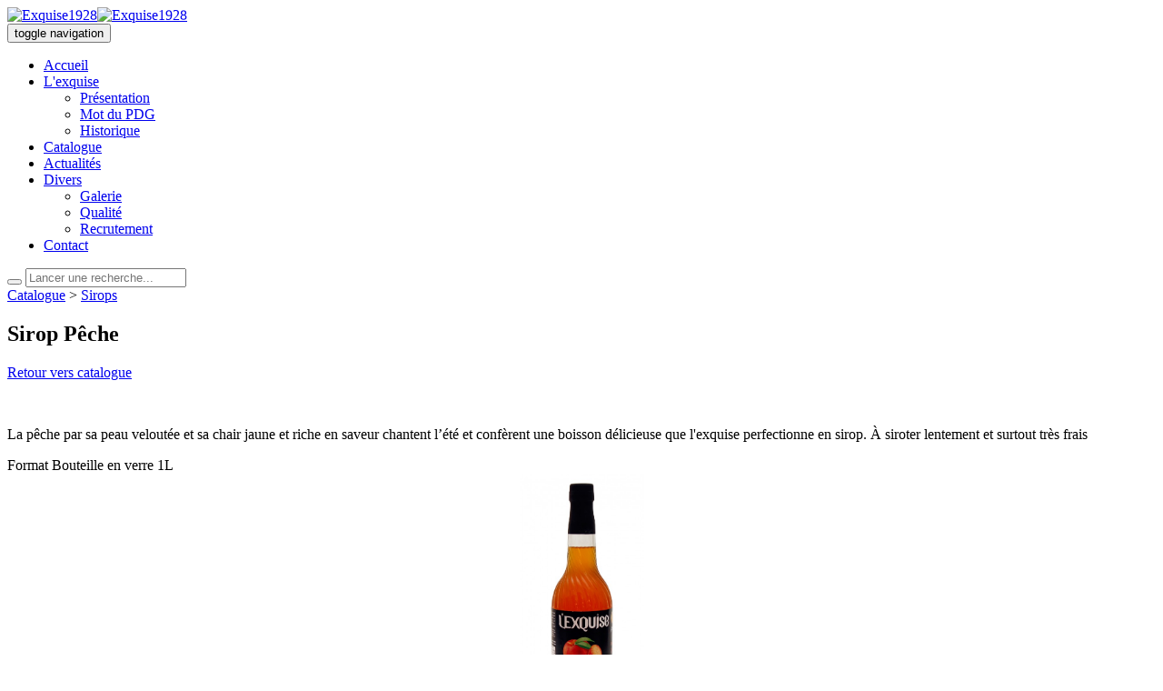

--- FILE ---
content_type: text/html
request_url: https://exquise1928.com/detail_produit.php?id=119
body_size: 5366
content:
<!doctype html>
<html class="no-js" lang="fr">
    <head>
        <title>L'exquise 1928 - Sirop goût pêche bouteille en verre 1 litre</title>
	<meta itemprop="name" content="L'exquise 1928 - Sirop goût pêche bouteille en verre 1 litre">
	<meta property="og:title" content="L'exquise 1928 - Sirop goût pêche bouteille en verre 1 litre"/>
	<meta name="description" content="Découvrez L'EXQUISE – Sirop Pêche, sa peau veloutée et sa chair jaune et riche en saveur chantent l’été et confèrent une boisson délicieuse ">
	<meta itemprop="description" content="Découvrez L'EXQUISE – Sirop Pêche, sa peau veloutée et sa chair jaune et riche en saveur chantent l’été et confèrent une boisson délicieuse ">
	<meta property="og:description" content="Découvrez L'EXQUISE – Sirop Pêche, sa peau veloutée et sa chair jaune et riche en saveur chantent l’été et confèrent une boisson délicieuse "/>
	<meta name="keywords" content="L’exquise, 1928, Tlemcen, Algérie, Fabricant, Fabrication, Sirops, Pêche, fruit , Peau, velouté, chair, jaune, saveur, eau, intense, format, consigne, 25, 1, 2, cl, l, litre, litres">
        <!-- title -->
        <meta charset="utf-8">
        <meta http-equiv="X-UA-Compatible" content="IE=edge" />
        <meta name="viewport" content="width=device-width,initial-scale=1.0,maximum-scale=1" />
        <meta name="author" content="Naltis">

        <link rel="shortcut icon" href="images/favicon.png">
        <link rel="apple-touch-icon" href="images/apple-touch-icon-57x57.png">
        <link rel="apple-touch-icon" sizes="72x72" href="images/apple-touch-icon-72x72.png">
        <link rel="apple-touch-icon" sizes="114x114" href="images/apple-touch-icon-114x114.png">
        <!-- animation -->
        <link rel="stylesheet" href="css/animate.css" />
        <!-- bootstrap -->
        <link rel="stylesheet" href="css/bootstrap.min.css" />
        <!-- et line icon --> 
        <link rel="stylesheet" href="css/et-line-icons.css" />
        <!-- font-awesome icon -->
        <link rel="stylesheet" href="css/font-awesome.min.css" />
        <!-- themify icon -->
        <link rel="stylesheet" href="css/themify-icons.css">
        <!-- swiper carousel -->
        <link rel="stylesheet" href="css/swiper.min.css">
        <!-- justified gallery  -->
        <link rel="stylesheet" href="css/justified-gallery.min.css">
        <!-- magnific popup -->
        <link rel="stylesheet" href="css/magnific-popup.css" />
        <!-- revolution slider -->
        <link rel="stylesheet" type="text/css" href="revolution/css/settings.css" media="screen" />
        <link rel="stylesheet" type="text/css" href="revolution/css/layers.css">
        <link rel="stylesheet" type="text/css" href="revolution/css/navigation.css">
        <!-- bootsnav -->
        <link rel="stylesheet" href="css/bootsnav.css">
        <!-- style -->
        <link rel="stylesheet" href="css/style.css?v1" />
        <!-- responsive css -->
        <link rel="stylesheet" href="css/responsive.css" />
        <link rel="stylesheet" href="css/custom.css?1766117688" />
        <!--[if IE]>
            <script src="js/html5shiv.js"></script>
        <![endif]-->
    </head>
    <script type="text/javascript" src="js/jquery.js"></script><body>   
        <!-- start header -->
        <div style="position: absolute; top: 0; left: 0; visibility: hidden;">
			<script type="text/javascript">
			<!--
			phrase = 'id=315&pg=détail_produit&lg=fr';
			date = new Date();
			phrase = '<img width="1" height="1" border="0" src="https://nws.naltis.com/nws.php?'+phrase+'&h='+date.getHours();
			if(parseFloat(navigator.appVersion)>=4)
			{phrase += '&rs='+screen.width+'x'+screen.height+'x'+screen.pixelDepth+'x'+screen.colorDepth;}
			try {referer = top.document.referrer;}
			catch(e) {referer = document.referrer;}
			phrase += '&rf='+referer.replace(/&/g, '?')+'">';
			document.write(phrase);
			//-->
			</script>
			<noscript>
			<img width="1" height="1" src="https://nws.naltis.com/nws.php?id=315&pg=détail_produit&lg=fr">
			</noscript>
			</div>        <header>
            <!-- start navigation -->
            <nav class="navbar navbar-default bootsnav navbar-top header-light bg-transparent nav-box-width white-link">
                <div class="container-fluid nav-header-container">
                    <div class="row">
                        <!-- start logo -->
                        <div class="col-md-2 col-xs-5">
                            <a href="index.php" title="Exquise1928" class="logo"><img src="images/logo@2x1.png" data-at2x="images/logo@2x.png" class="logo-dark" alt="Exquise1928"><img src="images/logo-white2.png" data-at2x="images/logo-white@2x.png" alt="Exquise1928" class="logo-light default" 
                            style="max-height: 79px"/></a>
                        </div>
                        <!-- end logo -->
                        <div class="col-md-7 col-xs-2 width-auto pull-right accordion-menu xs-no-padding-right">
                            <button type="button" class="navbar-toggle collapsed pull-right" data-toggle="collapse" data-target="#navbar-collapse-toggle-1">
                                <span class="sr-only">toggle navigation</span>
                                <span class="icon-bar"></span>
                                <span class="icon-bar"></span>
                                <span class="icon-bar"></span>
                            </button>
                            <div class="navbar-collapse collapse pull-right" id="navbar-collapse-toggle-1">
                                <ul id="accordion" class="nav navbar-nav navbar-left no-margin alt-font text-normal" data-in="fadeIn" data-out="fadeOut">
                                      <!-- start menu item -->
                <li class="dropdown megamenu-fw">
                    <a href="index.php">Accueil</a>
                </li>
                <!-- end menu item -->
                <li class="dropdown simple-dropdown"><a href="presentation.php">L'exquise</a><i class="fa fa-angle-down dropdown-toggle" data-toggle="dropdown" aria-hidden="true"></i>
                    <!-- start sub menu -->
                    <ul class="dropdown-menu" role="menu">
                        <li class="dropdown"><a href="presentation.php">Présentation</a>
                        </li>
                        <li class="dropdown"><a href="presentation.php#motpdg">Mot du PDG</a>
                        </li>
                        <li class="dropdown"><a href="presentation.php#historique">Historique</a>
                        </li>
                    </ul>
                </li>
                <li class="dropdown megamenu-fw">
                    <a href="categorie.php">Catalogue</a>
                </li>
                <li class="dropdown"><a href="actualites.php" $>Actualités</a>
                </li>
                 <li class="dropdown simple-dropdown"><a href="#">Divers</a><i class="fa fa-angle-down dropdown-toggle" data-toggle="dropdown" aria-hidden="true"></i>
                    <!-- start sub menu -->
                    <ul class="dropdown-menu" role="menu">
                        <li class="dropdown"><a href="galerie.php">Galerie</a>
                        </li>
                        <li class="dropdown"><a href="qualite.php">Qualité</a>
                        </li>
                        <li class="dropdown"><a href="recrutement.php">Recrutement</i></a>
                        </li>
                    </ul>
                </li>
                <li class="dropdown megamenu-fw">
                    <a href="contact.php">Contact</a>
                </li>
            </ul>                                </ul>
                            </div>
                        </div>
                        <div class="col-md-2 col-xs-5 width-auto">
                            <div class="header-searchbar">
                                <a href="#search-header" class="header-search-form text-white"><i class="fa fa-search search-button"></i></a>
                                <!-- search input-->
                                <form id="search-header" method="post" action="recherche.php" name="search-header" class="mfp-hide search-form-result">
                                    <div class="search-form position-relative">
                                        <button type="submit" class="fa fa-search close-search search-button"></button>
                                        <input type="text" name="search" class="search-input" placeholder="Lancer une recherche..." autocomplete="off">
                                    </div>
                                </form>
                            </div>
                            <div class="header-social-icon xs-display-none">
                                <a class="Facebook text-white" href="https://www.facebook.com/Lexquise-426333004399846/" target="_blank"><i class="fa fa-facebook" aria-hidden="true"></i></a><a class="Twitter text-white" href="https://twitter.com/exquise1928" target="_blank"><i class="fa fa-twitter" aria-hidden="true"></i></a>                          
                            </div>
                        </div>
                    </div>
                </div>
            </nav>
            <!-- end navigation --> 
        </header><!-- start page title section -->
        <section class="position-relative wow fadeIn" style="background-image:url('images/banner.jpg');">
            <div class="opacity-medium bg-extra-dark-gray" style="background-color: #1c1c1c21;"></div>
            <div class="container">
                <div class="row">
                    <div class="col-md-12 col-sm-12 col-xs-12 display-table page-title-large">
                        <div class="display-table-cell vertical-align-middle text-center padding-30px-tb">
                            <!-- start sub title -->
                            <span class="display-block text-white opacity8 alt-font margin-5px-bottom custom-sub-title"><a href="categorie.php">Catalogue</a> > <a href="catalogue.php?id=22">Sirops </a></span>
                            <!-- end sub title -->
                            <!-- start page title -->
                            <h1 class="alt-font text-white font-weight-600 no-margin-bottom">Sirop Pêche</h1>
                            <!-- end page title -->
                        </div>
                    </div>
                </div>
            </div>
        </section>
        <!-- end page title section --> 
     		<!-- start project overview section -->
            <section class="wow fadeIn">
                <a href="catalogue.php?id=22" class="redirect-btn"><i class="fa fa-arrow-left" title="Retour vers catalogue"></i>Retour vers catalogue</a>
                <div class="container">
                    <div class="row">
                        <div class="col-md-8 col-sm-10 col-xs-12 center-col text-center last-paragraph-no-margin margin-eight-bottom sm-margin-40px-bottom xs-margin-30px-bottom" style="margin-top: 50px;">
                            
                            <p class="text-large text-medium-gray">La pêche par sa peau veloutée et sa chair jaune et riche en saveur chantent l’été et confèrent une boisson délicieuse que l'exquise perfectionne en sirop. À siroter lentement et surtout très frais&nbsp;&nbsp;</p>
                        </div>
                    </div>
                </div>
            </section>
            <!-- end project overview section -->
            <!-- start project gallery section -->
            <section class="no-padding">
                <div class="container-fluid">
                    <div class="row center-col flex-center">
                        
                    <div class="col-md-2 col-sm-6 text-center sm-margin-30px-bottom wow fadeInRight" >
                         <div class=" border-right border-width-1 border-color-medium-gray text-center padding-5px-tb alt-font sm-padding-10px-tb sm-margin-15px-bottom xs-no-border-right">
                            <span>Format</span> <span class="text-extra-dark-gray text-medium display-block font-weight-500">Bouteille en verre 1L</span>
                        </div>
                        <a href="ressources/fichiers_produits/fichier_produit_342.jpg" class="mfp-image">
                            <div style="background-image: url(ressources/fichiers_produits/fichier_produit_342.jpg);background-size: contain;background-repeat: no-repeat;height: 300px;background-position:center">
                            </div>
                        </a>
                    </div>
                    <div class="col-md-2 col-sm-6 text-center sm-margin-30px-bottom wow fadeInRight" >
                         <div class=" border-right border-width-1 border-color-medium-gray text-center padding-5px-tb alt-font sm-padding-10px-tb sm-margin-15px-bottom xs-no-border-right">
                            <span>Format</span> <span class="text-extra-dark-gray text-medium display-block font-weight-500">Bouteille en plastique 0,9L</span>
                        </div>
                        <a href="ressources/fichiers_produits/fichier_produit_343.jpg" class="mfp-image">
                            <div style="background-image: url(ressources/fichiers_produits/fichier_produit_343.jpg);background-size: contain;background-repeat: no-repeat;height: 300px;background-position:center">
                            </div>
                        </a>
                    </div>                    </div>
                </div>
            </section>
            <!-- end project gallery section -->
         <!-- start section -->
        <section class="wow fadeIn">
            <div class="container">
                <div class="row">
                    <div class="col-md-8 col-sm-10 col-xs-12 center-col text-center last-paragraph-no-margin wow fadeInUp" style="margin-top: 100px;">
                        <h4 class="alt-font font-weight-600 text-extra-dark-gray"></h4>
                        <p class="text-large text-medium-gray"><span style="font-style: italic;">Ta saveur <span style="font-size: x-large;">ensoleillée&nbsp;</span></span><div><span style="font-style: italic;"><span style="font-size: x-large;">encense</span> la saison d'été&nbsp;</span></div><div><span style="font-style: italic;"><span style="font-size: x-large;">Succulente</span> de surcroît</span></div><div><span style="font-style: italic;">Fruit de <span style="font-size: x-large;">joie</span> et d'émoi</span></div><div>&nbsp;<div><br></div></div></p>
                    </div>
                </div>
            </div>
        </section>
        <!-- end section -->
        <!-- start project gallery slider section -->
        <section class="wow fadeIn no-padding-top">
            <div class="container">
                <div class="row">
                    <div class="col-md-12">
                        <div class="swiper-full-screen swiper-container height-100 width-100 black-move">
                            <div class="swiper-wrapper">
                                
                           <!-- start slider item -->
                            <div class="swiper-slide">
                                <div class="width-100" style="background-image: url(ressources/fichiers_produits/fichier_produit_228.jpg);background-size: cover;background-position: center;height: 600px"></div>
                            </div>
                            <!-- end slider item --> 
                           <!-- start slider item -->
                            <div class="swiper-slide">
                                <div class="width-100" style="background-image: url(ressources/fichiers_produits/fichier_produit_229.jpg);background-size: cover;background-position: center;height: 600px"></div>
                            </div>
                            <!-- end slider item -->                             </div>
                            <!-- start slider pagination -->
                            <div class="swiper-pagination swiper-pagination-square"></div>
                            <div class="swiper-button-next swiper-button-black-highlight custom-navigation"></div>
                            <div class="swiper-button-prev swiper-button-black-highlight custom-navigation"></div>
                            <!-- end slider pagination -->
                        </div>
                    </div>
                </div>
            </div>
        </section>
        <!-- end project gallery slider section -->
         <!-- start social links section -->
            <section class="wow fadeIn">
                <div class="container">
                    <div class="row">
                        <div class="col-md-12 text-center social-style-4 border round">
                            <span class="text-medium font-weight-600 text-uppercase display-block alt-font text-extra-dark-gray margin-30px-bottom">Partager sur</span>
                            <div class="social-icon-style-3">
                                <ul class="margin-30px-top medium-icon">
                                    <li><a class="facebook" href="https://www.facebook.com/sharer/sharer.php?u=http://www.exquise1928.com/detail_produit.php?id=119&r=Sirop Pêche" target="_blank"><i class="fa fa-facebook"></i><span></span></a></li>
                                    <li><a class="twitter" href="http://twitter.com/home?status=http://www.exquise1928.com/detail_produit.php?id=119&r=Sirop Pêche" target="_blank"><i class="fa fa-twitter"></i><span></span></a></li>
                                    <li><a class="google" href="https://plus.google.com/share?url=http://www.exquise1928.com/detail_produit.php?id=119&r=Sirop Pêche" target="_blank"><i class="fa fa-google"></i><span></span></a></li>
                                    <li><a class="linkedin" href="http://www.linkedin.com/shareArticle?mini=true&amp;url=http://www.exquise1928.com/detail_produit.php?id=119&r=Sirop Pêche" target="_blank"><i class="fa fa-linkedin "></i><span></span></a></li>
                                </ul>
                            </div>
                        </div>
                    </div>
                </div>
            </section>
            <!-- end social links section -->
        <!-- start footer --> 
        <footer class="footer-center-logo color-code" data-color="6" style="background-image:url('images/footer.jpg')" > 
            <div class="footer-widget-area padding-five-tb xs-padding-30px-tb">
                <div class="container">
                    <div class="row equalize xs-equalize-auto">
                        <div class="col-md-2 col-sm-6 col-xs-12 widget sm-margin-30px-bottom xs-text-center">
                            <!-- start logo -->
                            <a href="index.php" class="margin-20px-bottom display-inline-block"><img class="footer-logo" src="images/logo-white2.png" data-at2x="images/logo-white@2x.png"></a>
                          
                        </div>
                         
                        <div class="col-md-4 col-sm-6 col-xs-12 widget padding-45px-left sm-padding-15px-left xs-text-center sm-margin-30px-bottom">
                             
                           <ul class="list-unstyled">
                                <li><a class="text-small" nohref style="color: white"><b>Adresse : </b>Desserte n°05 – BP N°959, <br>Zone Industrielle de Chetouane,&nbsp;<div>13000, Tlemcen – Algérie
   </div></a></li><li><a class="text-small" nohref style="color: white"><b>Téléphone : </b>+213 (0)43 27 65 21 / 22 / 23 / 24
</a></li><li><a class="text-small" nohref style="color: white"><b>Fax : </b>+213 (0)43 27 48 85</a></li><li><a class="text-small" nohref style="color: white"><b>email : </b>contact@exquise1928.com</a></li>                            </ul>
						   
                        </div>
						 <div class="col-md-3 col-sm-6 col-xs-12 widget padding-45px-left sm-padding-15px-left xs-text-center">
                            <ul class="small-icon no-margin-bottom footer-rs sm-margin-30px-bottom">
                                <li> <a class="Facebook text-white" href="https://www.facebook.com/Lexquise-426333004399846/" target="_blank"><i class="fa fa-facebook" aria-hidden="true"></i></a></li><li> <a class="Twitter text-white" href="https://twitter.com/exquise1928" target="_blank"><i class="fa fa-twitter" aria-hidden="true"></i></a></li>       
                            </ul>
						   
                        </div>
						 <div class="col-md-3 col-sm-6 col-xs-12 widget sm-margin-30px-bottom xs-text-center">
                            <!-- start logo -->
                            <a href="index.php" class="margin-20px-bottom display-inline-block"><img class="footer-logo" src="images/logo-26.png" data-at2x="images/logo-26.png"></a>
                            <!-- end logo -->
                          
                            
                        </div>
						
                        <!-- end instagram -->
                    </div>
                </div>
            </div>
            <div class="padding-50px-tb text-center xs-padding-30px-tb" style="background-color:rgb(6, 6, 6)">
                <div class="container">
                    <div class="row">
                        <!-- start copyright -->
                        <div class="col-md-6 col-sm-6 col-xs-12 text-left text-small xs-text-center center-col text-center" style="color: white" >&copy;2018-2025 L'Exquise   <a target="_blank" href="http://www.naltis.com/go.php?sender=exquise"><img src="images/signature.png" style="margin-bottom: 2px;"></a></div>
                         
                        <!-- end copyright -->
                    </div>
                </div>
            </div>
        </footer>
        <!-- end footer -->
        <a class="scroll-top-arrow" href="javascript:void(0);"><i class="ti-arrow-up"></i></a> <!-- javascript libraries -->
        
        <script type="text/javascript" src="js/modernizr.js"></script>
        <script type="text/javascript" src="js/bootstrap.min.js"></script>
        <script type="text/javascript" src="js/jquery.easing.1.3.js"></script>
        <script type="text/javascript" src="js/skrollr.min.js"></script>
        <script type="text/javascript" src="js/smooth-scroll.js"></script>
        <script type="text/javascript" src="js/jquery.appear.js"></script>
        <!-- menu navigation -->
        <script type="text/javascript" src="js/bootsnav.js"></script>
        <script type="text/javascript" src="js/jquery.nav.js"></script>
        <!-- animation -->
        <script type="text/javascript" src="js/wow.min.js"></script>
        <!-- page scroll -->
        <script type="text/javascript" src="js/page-scroll.js"></script>
        <!-- swiper carousel -->
        <script type="text/javascript" src="js/swiper.min.js"></script>
        <!-- counter -->
        <script type="text/javascript" src="js/jquery.count-to.js"></script>
        <!-- parallax -->
        <script type="text/javascript" src="js/jquery.stellar.js"></script>
        <!-- magnific popup -->
        <script type="text/javascript" src="js/jquery.magnific-popup.min.js?v1"></script>
        <!-- portfolio with shorting tab -->
        <script type="text/javascript" src="js/isotope.pkgd.min.js"></script>
        <!-- images loaded -->
        <script type="text/javascript" src="js/imagesloaded.pkgd.min.js"></script>
        <!-- pull menu -->
        <script type="text/javascript" src="js/classie.js"></script>
        <script type="text/javascript" src="js/hamburger-menu.js"></script>
        <!-- counter  -->
        <script type="text/javascript" src="js/counter.js"></script>
        <!-- fit video  -->
        <script type="text/javascript" src="js/jquery.fitvids.js"></script>
        <!-- equalize -->
        <script type="text/javascript" src="js/equalize.min.js"></script>
        <!-- skill bars  -->
        <script type="text/javascript" src="js/skill.bars.jquery.js"></script> 
        <!-- justified gallery  -->
        <script type="text/javascript" src="js/justified-gallery.min.js"></script>
        <!--pie chart-->
        <script type="text/javascript" src="js/jquery.easypiechart.min.js"></script>
        <!-- instagram -->
        <script type="text/javascript" src="js/instafeed.min.js"></script>
        <!-- retina -->
        <script type="text/javascript" src="js/retina.min.js"></script>
        <!-- revolution -->
        <script type="text/javascript" src="revolution/js/jquery.themepunch.tools.min.js"></script>
        <script type="text/javascript" src="revolution/js/jquery.themepunch.revolution.min.js"></script>
        <script src="js/bu/bu.js"></script>
        <!-- revolution slider extensions (load below extensions JS files only on local file systems to make the slider work! The following part can be removed on server for on demand loading) -->
        <!--<script type="text/javascript" src="revolution/js/extensions/revolution.extension.actions.min.js"></script>
        <script type="text/javascript" src="revolution/js/extensions/revolution.extension.carousel.min.js"></script>
        <script type="text/javascript" src="revolution/js/extensions/revolution.extension.kenburn.min.js"></script>
        <script type="text/javascript" src="revolution/js/extensions/revolution.extension.layeranimation.min.js"></script>
        <script type="text/javascript" src="revolution/js/extensions/revolution.extension.migration.min.js"></script>
        <script type="text/javascript" src="revolution/js/extensions/revolution.extension.navigation.min.js"></script>
        <script type="text/javascript" src="revolution/js/extensions/revolution.extension.parallax.min.js"></script>
        <script type="text/javascript" src="revolution/js/extensions/revolution.extension.slideanims.min.js"></script>
        <script type="text/javascript" src="revolution/js/extensions/revolution.extension.video.min.js"></script>-->
        <!-- setting -->
        <script type="text/javascript" src="js/main.js?1766117688"></script>
        <script type="text/javascript" src="js/custom.js?1766117688"></script>
                <script>
				(function(i,s,o,g,r,a,m){i['GoogleAnalyticsObject']=r;i[r]=i[r]||function(){
				(i[r].q=i[r].q||[]).push(arguments)},i[r].l=1*new Date();a=s.createElement(o),
				m=s.getElementsByTagName(o)[0];a.async=1;a.src=g;m.parentNode.insertBefore(a,m)
				})(window,document,'script','//www.google-analytics.com/analytics.js','ga');
				ga('create', 'UA-116316850-1', 'auto');
				ga('send', 'pageview');
			</script>
            </body>
</html>

--- FILE ---
content_type: text/plain
request_url: https://www.google-analytics.com/j/collect?v=1&_v=j102&a=588776057&t=pageview&_s=1&dl=https%3A%2F%2Fexquise1928.com%2Fdetail_produit.php%3Fid%3D119&ul=en-us%40posix&dt=L%27exquise%201928%20-%20Sirop%20go%C3%BBt%20p%C3%AAche%20bouteille%20en%20verre%201%20litre&sr=1280x720&vp=1280x720&_u=IEBAAEABAAAAACAAI~&jid=2019875033&gjid=179327140&cid=537260815.1766117689&tid=UA-116316850-1&_gid=1068213076.1766117689&_r=1&_slc=1&z=2129116142
body_size: -450
content:
2,cG-FJRQDXR021